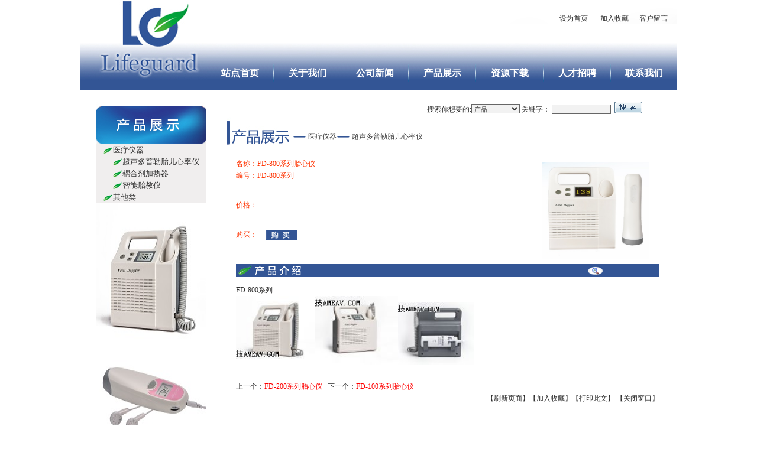

--- FILE ---
content_type: text/html; Charset=utf-8
request_url: http://www.lifeguard-med.net/Ch/ProductView.asp?ID=133&SortID=157
body_size: 4338
content:


<HTML>
<HEAD>
<META HTTP-EQUIV="Content-Type" CONTENT="text/html; charset=utf-8" />

<META NAME="Keywords" CONTENT="超声多普勒胎儿心率仪，胎心多普勒，胎心仪，胎音仪，耦合剂加热器，恒温加热器，耦合剂，深圳市莱佳医疗，莱佳医疗，莱佳" />
<META NAME="Description" CONTENT="深圳市莱佳医疗电子有限公司研发生产销售超声多普勒胎儿心率仪，胎心仪，胎音仪，耦合剂加热器，医用耦合剂" />
<TITLE>深圳市莱佳医疗电子有限公司-产品中心-FD-800系列胎心仪</TITLE>
<link rel="stylesheet" href="../Images/CssHtml.css">
<script language="javascript" src="../Script/Html.js"></script>
</HEAD>
<BODY>


<div align="center">
<table width="1008" border="0" cellspacing="0" cellpadding="0">
  <tr>
    <td width="214" rowspan="3"><img src="../pc/HOME_r1_c1.jpg" width="214" height="152" /></td>
    <td width="794" height="41" valign="bottom" background="../pc/HOME_r1_c3.jpg"><div align="right"><a href=# onClick="this.style.behavior='url(#default#homepage)';this.setHomePage('http://www.lifeguard-med.com');">设为首页</a> — <a href="#" onclick="javascript:window.external.AddFavorite('http://www.lifeguard-med.com','深圳市莱佳医疗电子有限公司')" title="深圳市莱佳医疗电子有限公司">&nbsp;加入收藏</a> — <a href="MessageList.asp">客户留言</a>&nbsp;&nbsp;&nbsp;&nbsp;&nbsp;</div></td>
  </tr>
  <tr>
    <td height="56" background="../pc/HOME_r2_c3.jpg">&nbsp;</td>
  </tr>
  <tr>
    <td height="55" background="../pc/HOME_r3_c3.jpg"><table width="794" border="0" cellspacing="0" cellpadding="0">
      <tr>
        <td><tr><td height='28' align='center' class='Navigation'><a href='Main.asp'>站点首页</a></td><td width='1'><img src='../Images/Head_line.gif' align='absmiddle'></td><td height='28' align='center' class='Navigation'><a href='About.asp'>关于我们</a></td><td width='1'><img src='../Images/Head_line.gif' align='absmiddle'></td><td height='28' align='center' class='Navigation'><a href='NewsList.asp'>公司新闻</a></td><td width='1'><img src='../Images/Head_line.gif' align='absmiddle'></td><td height='28' align='center' class='Navigation'><a href='ProductList.asp'>产品展示</a></td><td width='1'><img src='../Images/Head_line.gif' align='absmiddle'></td><td height='28' align='center' class='Navigation'><a href='Downlist.asp'>资源下载</a></td><td width='1'><img src='../Images/Head_line.gif' align='absmiddle'></td><td height='28' align='center' class='Navigation'><a href='JobsList.asp'>人才招聘</a></td><td width='1'><img src='../Images/Head_line.gif' align='absmiddle'></td><td height='28' align='center' class='Navigation'><a href='About.asp?ID=31'>联系我们</a></td></tr><tr><td width='100%' height='1' colspan='13'></td></tr></td>
      </tr>
    </table></td>
  </tr>
  <tr>
    <td colspan="2">&nbsp;</td>
  </tr>
</table>

</div>

<div align="center">
<style type="text/css">
<!--
body {
	margin-left: 0px;
	margin-top: 0px;
	margin-right: 0px;
	margin-bottom: 0px;
}
-->
</style><table width="1008" border="0" cellspacing="0" cellpadding="0">
  <tr>
    <td valign="top"><table width="100%" border="0" cellspacing="0" cellpadding="0">
      <tr>
        <td width="247" valign="top"><table width="100%" border="0" cellspacing="0" cellpadding="0">
          <tr>
            <td width="27" rowspan="8">&nbsp;</td>
            <td width="186" height="72"><img src="../pc/p_r1.jpg" width="186" height="72"></td>
            <td width="34" rowspan="8">&nbsp;</td>
          </tr>
          <tr>
            <td bgcolor="#f0eeee"><table width="100%" border="0" cellspacing="0" cellpadding="0">
              <tr>
                <td width="13%"><table width="100%" border="0" cellspacing="0" cellpadding="0">
                  <tr>
                    <td width="21%">&nbsp;</td>
                    <td width="60%"><span style="margin-left:20px;" class="WebMenu">
                      <table border='0' cellspacing='0' cellpadding='0'><tr><td nowrap id='b136' class='SortFolderClose' onMouseUp=SortChange('a136','b136');></td><td nowrap><a href='ProductList.asp?SortID=136&SortPath=0,136,'>医疗仪器</a></td></tr>
      <tr id="a136" style="display:yes"><td class="SortListline" nowrap></td><td ><table border='0' cellspacing='0' cellpadding='0'><tr><td nowrap id='b157' class='SortFile' onMouseUp=></td><td nowrap><a href='ProductList.asp?SortID=157&SortPath=0,136,157,'>超声多普勒胎儿心率仪</a></td></tr><tr><td nowrap id='b158' class='SortFile' onMouseUp=></td><td nowrap><a href='ProductList.asp?SortID=158&SortPath=0,136,158,'>耦合剂加热器</a></td></tr><tr><td nowrap id='b164' class='SortFileEnd' onMouseUp=></td><td nowrap><a href='ProductList.asp?SortID=164&SortPath=0,136,164,'>智能胎教仪</a></td></tr></table></td></tr>
<tr><td nowrap id='b148' class='SortFileEnd' onMouseUp=></td><td nowrap><a href='ProductList.asp?SortID=148&SortPath=0,148,'>其他类</a></td></tr></table>
                    </span></td>
                    <td width="19%">&nbsp;</td>
                  </tr>
                </table></td>
                </tr>
            </table></td>
            </tr>
          <tr>            </tr>
          <tr>
            <td height="265" valign="top"><img src="../pc/HOME_r7_c2.jpg" width="186" height="265"></td>
            </tr>
          <tr>
            <td height="127"><img src="../pc/HOME_r8_c2.jpg" width="186" height="127"></td>
            </tr>
          <tr>
            <td height="14">&nbsp;</td>
          </tr>
          <tr>
            <td>&nbsp;</td>
          </tr>
        </table></td>
        <td width="761" valign="top"><table width="100%" border="0" cellspacing="0" cellpadding="0">
          <tr>
            <td height="20"><table width='100%' border='0' cellpadding='0' cellspacing='0'><form action='Search.asp' method='post' name='SearchForm'><tr> <td align='right'>搜索你想要的:<select name='Range' style='WIDTH: 82;'>    <option value='Products'>产品</option>    <option value='News'>新闻</option>    <option value='Download'>下载</option></select>&nbsp;关键字：&nbsp;<input name='Keyword' type='text' style='WIDTH: 100;' class='AllSearch'></td><td>&nbsp;&nbsp;<input name=submitLogin type=image src=../images/search.gif width=47 height=20></td></tr></form></table></td>
            </tr>
          <tr>
            <td height="49"><table width="332" border="0" cellspacing="0" cellpadding="0">
              <tr>
                <td width="112" rowspan="2"><img src="../pc/p_r2.jpg" width="107" height="49"></td>
                <td>&nbsp;</td>
              </tr>
              <tr>
                <td valign="top"><span class="Location">
                  <img src='../Images/Arrow_02.gif' align='absmiddle'><a href='ProductList.asp?SortID=136&SortPath=0,136,'>医疗仪器</a><img src='../Images/Arrow_02.gif' align='absmiddle'><a href='ProductList.asp?SortID=157&SortPath=0,136,157,'>超声多普勒胎儿心率仪</a>
                </span></td>
                </tr>
            </table></td>
            </tr>
          <tr>
            <td valign="top"><table width="100%" border="0" cellspacing="0" cellpadding="0">

              <tr>
                <td width="2%">&nbsp;</td>
                <td width="94%"><p class="STYLE5">&nbsp;</p></td>
                <td width="4%">&nbsp;</td>
              </tr>
              <tr>
                <td>&nbsp;</td>
                <td><span class="STYLE5"><table width='100%' border='0' cellspacing='0' cellpadding='0'><tr><td width='424' height='20' valign='top'><font color='#FF3300'>名称：FD-800系列胎心仪</font></td><td align='center' rowspan='5' width='180' height='180' bgcolor='#FFFFFF'><a href='../Upload/PicFiles/20223118674949.jpg' target='_blank'><img src='../Upload/PicFiles/20223118674949.jpg' border='0' width='180' height='180' onload='javascript:DrawImage(this,180,180);'></a></td></tr><tr><td valign='top'><font color='#FF3300'>编号：FD-800系列</font></td></tr><tr><td valign='top'><font color='#FF3300'>价格：</font></td></tr><tr><td valign='top'><font color='#FF3300'>购买：<a href='ProductBuy.asp?ProductNo=Pro2013917161730&ProductName=FD%2D800%E7%B3%BB%E5%88%97%E8%83%8E%E5%BF%83%E4%BB%AA'><img src='../Images/Button_buy_01.gif' border='0' align='absmiddle'></a></font></td></tr><tr><td colspan='2' height='6'></td></tr><tr><td height='22' bgcolor='#335595'><img src='../Images/Pro_information_title.gif'></td><td bgcolor='#335595' align='center'><a href='../Upload/PicFiles/20223118674949.jpg' target='_blank'><img src='../Images/Pro_zoom_01.gif' border='0'></a></td></tr><tr><td colspan='2' height='12'></td></tr><tr><td colspan='2' width='604'>FD-800系列<BR><A href="http://www.lifeguard-med.net/Upload/EditorFiles/201309/20130917161928836.jpg" target=_blank><IMG style="WIDTH: 133px; HEIGHT: 117px" border=0 src="/Upload/EditorFiles/201309/20130917161928836_s.jpg" width=120 height=105></A><A href="/Upload/EditorFiles/201309/20130917162059668.jpg" target=_blank><IMG style="WIDTH: 141px; HEIGHT: 117px" border=0 src="/Upload/EditorFiles/201309/20130917162059668_s.jpg" width=121 height=108></A><A href="/Upload/EditorFiles/201309/20130917162143643.jpg" target=_blank><IMG style="WIDTH: 128px; HEIGHT: 106px" border=0 src="/Upload/EditorFiles/201309/20130917162143643_s.jpg" width=121 height=108></A></td></tr><tr><td class='ListTitle' colspan='2'></td></tr><tr><td colspan='2'>上一个：<a href='?id=146&SortID=157'><font color='#FF0000'>FD-200系列胎心仪</font></a>&nbsp;&nbsp;&nbsp;下一个：<a href='?id=132&SortID=157'><font color='#FF0000'>FD-100系列胎心仪</font></a></td></tr></td></tr><tr><td colspan='2' align='right'> <a onClick='history.go(0)'>【刷新页面】</a><a style='cursor:hand'  onclick='window.external.AddFavorite(location.href,document.title);' >【加入收藏】</a><A href='javascript:window.print();'>【打印此文】</A> <a onClick='window.self.close()'>【关闭窗口】</a></td></tr></table></span></td>
                <td>&nbsp;</td>
              </tr>
            </table></td>
            </tr>
          
          <tr>
            <td valign="top"><table width="100%" border="0" cellspacing="0" cellpadding="0">
              <tr>              </tr>
              
            </table></td>
          </tr>
          
        </table></td>
      </tr>
    </table></td>
  </tr>
</table>

</div>
<style type="text/css">
<!--
.STYLE1 {color: #FFFFFF}
.STYLE2 {
	font-family: "微软雅黑";
	font-size: 14px;
}
.STYLE3 {
	color: #FFFFFF;
	font-family: "微软雅黑";
	font-size: 14px;
}
-->
</style>
<div align="center">
<table width="1008" height="54" border="0" cellpadding="0" cellspacing="0" background="../pc/HOME_r2_c1.jpg">
  <tr>
    <td width="15">&nbsp;</td>
    <td colspan="3"><span class="STYLE1 STYLE2" style="margin-left:20px; line-height:22px;">电话：0755-22675958，18926585651　传真：0755-22675958</span></td>
  </tr>
  <tr>
    <td>&nbsp;</td>
    <td width="409"><span class="STYLE3" style="margin-left:20px; line-height:22px;">地址：深圳市宝安区西乡街道宝田三路百财科技园五楼,    湖南省长沙市高新开发区汇智中路179号金导园C区10栋301、401、501</span></td>
    <td width="499"><div align="right" class="STYLE1">ICP 备案：粤ICP备05005925号</div></td>
    <td width="85" align="right"><script src="http://s6.cnzz.com/stat.php?id=2550685&web_id=2550685&show=pic" language="JavaScript"></script></td>
  </tr>
</table>

</div>
</BODY>
</HTML>


--- FILE ---
content_type: text/css
request_url: http://www.lifeguard-med.net/Images/CssHtml.css
body_size: 2136
content:
/* 通用默认样式-------------------------------------- */
body {background-color: #ffffff;margin-left: 0px;margin-top: 0px;margin-right: 0px;margin-bottom: 0px; }
td {font-family:"宋体";font-size: 12px;color: #2f2f2f;line-height: 20px;WORD-WRAP: break-word}
A:link   {font-family:"宋体";font-size:12px;color: #2F2F2F;;text-decoration: none;}
A:visited{font-family:"宋体";font-size:12px;color: #2F2F2F;;text-decoration: none;}
A:hover  {font-family:"宋体";font-size:12px;color: #FF0000;;text-decoration: none;}
A:active {font-family:"宋体";font-size:12px;color: #FF0000;;text-decoration: none;}
/* 顶部语言选择链接样式------------------------------- */
.language A:link   {font-family:Verdana, Arial,"宋体";font-size:12px;color: #1874CD;text-decoration: none;}
.language A:visited{font-family:Verdana, Arial,"宋体";font-size:12px;color: #1874CD;text-decoration: none;}
.language A:hover  {font-family:Verdana, Arial,"宋体";font-size:12px;color: #1874CD;text-decoration: none;}
.language A:active {font-family:Verdana, Arial,"宋体";font-size:12px;color: #1874CD;text-decoration: none;}
/* 底部文字及链接样式--------------------------------- */
td.Copyright        {vertical-align: middle;font-family:Verdana, Arial,"宋体";font-size:12px;color: #2F2F2F;}
.Copyright A:link   {font-family:Verdana, Arial,"宋体";font-size:12px;color: #2F2F2F;text-decoration: none}
.Copyright A:visited{font-family:Verdana, Arial,"宋体";font-size:12px;color: #2F2F2F;text-decoration: none}
.Copyright A:hover  {font-family:Verdana, Arial,"宋体";font-size:12px;color: #FF0000;text-decoration: none}
.Copyright A:active {font-family:Verdana, Arial,"宋体";font-size:12px;color: #FF0000;text-decoration: none}

/* 顶部快速查看项目链接样式---------------------------- */
td.QuickView        {height: 26px;text-align: right;vertical-align: top;}
.QuickView A:link   {font-family:Verdana, Arial,"宋体";font-size:11px;color: #FFFFFF;text-decoration: none;font-weight: bold}
.QuickView A:visited{font-family:Verdana, Arial,"宋体";font-size:11px;color: #FFFFFF;text-decoration: none;font-weight: bold}
.QuickView A:hover  {font-family:Verdana, Arial,"宋体";font-size:11px;color: #FF0000;text-decoration: none;font-weight: bold}
.QuickView A:active {font-family:Verdana, Arial,"宋体";font-size:11px;color: #FF0000;text-decoration: none;font-weight: bold}
/* 顶部主要导航菜单链接样式---------------------------- */
td.Navigation        {vertical-align: middle;}
.Navigation A:link   {font-family:微软雅黑;font-size:16px;color: #FFFFFF;text-decoration: none;font-weight: bold}
.Navigation A:visited{font-family:微软雅黑;font-size:16px;color: #FFFFFF;text-decoration: none;font-weight: bold}
.Navigation A:hover  {font-family:微软雅黑;font-size:16px;color: #FF0000;text-decoration: none;font-weight: bold}
.Navigation A:active {font-family:微软雅黑;font-size:16px;color: #FF0000;text-decoration: none;font-weight: bold}
/* 分类菜单链接样式----------------------------------- */
tr.WebMenu        {vertical-align: middle;height: 26px;}
.WebMenu A:link   {font-family:"微软雅黑";font-size:13px;text-decoration: none}
.WebMenu A:visited{font-family:"微软雅黑";font-size:13px;ctext-decoration: none}
.WebMenu A:hover  {font-family:"微软雅黑";font-size:13px;text-decoration: none}
.WebMenu A:active {font-family:"微软雅黑";font-size:13px;text-decoration: none}
/* 当前位置链接样式---------------------------------- */
.Location A:link   {font-family:"宋体";font-size:12px;text-decoration: none}
.Location A:visited{font-family:"宋体";font-size:12px;ctext-decoration: none}
.Location A:hover  {font-family:"宋体";font-size:12px;color: #4396DA;text-decoration: none}
.Location A:active {font-family:"宋体";font-size:12px;color: #4396DA;text-decoration: none}
/* 信息列表样式------------------------------------- */
td.ListTitle        {background-image: url(Point_line_01.gif);height: 26px;font-size: 9px;font-family:微软雅黑;color: #666666;}
td.ListDown         {background-image: url(Point_line_01.gif);height: 30px;}

/* Main产品与服务链接样式----------------------------- */
td.MainMenu        {vertical-align: middle;padding-top: 2px;}
.MainMenu A:link   {font-family:"宋体";font-size:12px;color: #2F2F2F;text-decoration: none}
.MainMenu A:visited{font-family:"宋体";font-size:12px;color: #2F2F2F;text-decoration: none}
.MainMenu A:hover  {font-family:"宋体";font-size:12px;color: #2F2F2F;text-decoration: underline}
.MainMenu A:active {font-family:"宋体";font-size:12px;color: #2F2F2F;text-decoration: underline}

td.MenuListTitle  {background-image: url(Point_line_01.gif);height: 22px;}
table.Outside {background-color: #FFFFFF;}
td.TopNew     {background-color: #F4F4F4;border-bottom-width: 1px;border-bottom-style: solid;border-bottom-color: #C2C2C2;}
td.AllCenter  {filter:progid:dximagetransform.microsoft.gradient(startcolorstr='#ffffff', endcolorstr='#f9f9f9', gradienttype='1');}
td.leftCenter  {background-image: url(../Images/PE_Pro_Lbg.gif);background-repeat: repeat-x;}
input.AllSearch  {border-top: #666666 1px solid;border-bottom: #666666 1px solid;border-left:#666666 1px solid;border-right:#666666 1px solid;font-size:11px; background: #F2F2F2; font-family:Verdana,Arial,"宋体";color: #2F2F2F;}
select        {border-top: #666666 1px solid;border-bottom: #666666 1px solid;border-left:#666666 1px solid;border-right:#666666 1px solid;font-size:11px; background: #F2F2F2; font-family:Verdana,Arial,"宋体";color: #2F2F2F;}
input.MemLogin  {border-top: #333333 1px solid;border-bottom: #333333 1px solid;border-left:#333333 1px solid;border-right:#333333 1px solid;font-size:11px; background: #FFFFFF; font-family:Verdana,Arial,"宋体";color: #2F2F2F;}
/*缩成图---------------------------- */
a img { border: none; }
.popupmenu_popup { text-align: left; line-height: 1.4em; padding: 10px; overflow: hidden; border: 1px solid #CAD9EA; background: #FFF; background-repeat: repeat-x; background-position: 0 1px;  }
.viewthread { padding-bottom: 1px; }
.viewthread ins { display: block; text-align: center; text-decoration: none; margin-bottom: 1px; background: #F7F7F7; border-bottom: 1px solid #CAD9EA; line-height: 26px; }
.viewthread ins, .viewthread ins a { color: #090; }
.viewthread td.postcontent, .viewthread td.postauthor { vertical-align: top; padding: 0 1px; border: none; overflow: hidden; background: #FFF; }

.button { 
	border-left: #ffffff 1px ridge; 
	border-right: #2F2F2F 1px ridge; 
	border-top: #ffffff 1px ridge; 
	border-bottom: #1c1c1c 1px ridge; 
    font-family:"宋体";
	font-size: 12px;
    color: #1c1c1c; 
	background-color: #EBF2F9; 
	cursor: hand; 
}
.TextBox{
	border-top-width:1px;
	border-bottom-width:2px;
	border-left-width:1px;
	border-right-width:2px;
	font-size: 12px;
    font-family:Verdana,Arial,"宋体";
	color: #2f2f2f;
}
.textfield{
	border-top-width:1px;
	border-bottom-width:2px;
	border-left-width:1px;
	border-right-width:2px;
	font-size: 12px;
	color: #2f2f2f;
}
/* 后台管理类别树-------------------------------------- */
.SortFolderOpen {
	background-image: url(Sort_Folder_Close.gif);
	background-repeat: no-repeat;
	height: 16px;
	left: 16px;
	padding-left: 16px;
	cursor: hand;
}
.SortFolderClose {
	background-image: url(Sort_Folder_Open.gif);
	background-repeat: no-repeat;
	height: 16px;
	left: 16px;
	padding-left: 16px;
	cursor: hand;
}
.SortEndFolderOpen {
	background-image: url(SortEnd_Folder_Close.gif);
	background-repeat: no-repeat;
	height: 16px;
	left: 16px;
	padding-left: 16px;
	cursor: hand;
}
.SortEndFolderClose {
	background-image: url(SortEnd_Folder_Open.gif);
	background-repeat: no-repeat;
	height: 16px;
	left: 16px;
	padding-left: 16px;
	cursor: hand;
}
.SortListline {
	padding-left: 16px;
	background-image: url(Sort_Listline.gif);
	background-repeat: repeat-y;
}
.SortEndListline {
	padding-left: 16px;
}
.SortFile {
	background-image: url(Sort_File.gif);
	background-repeat: no-repeat;
	height: 16px;
	cursor: hand;
	padding-left: 16px;
}
.SortFileEnd {
	background-image: url(Sort_File_End.gif);
	background-repeat: no-repeat;
	height: 16px;
	cursor: hand;
	padding-left: 16px;
}
